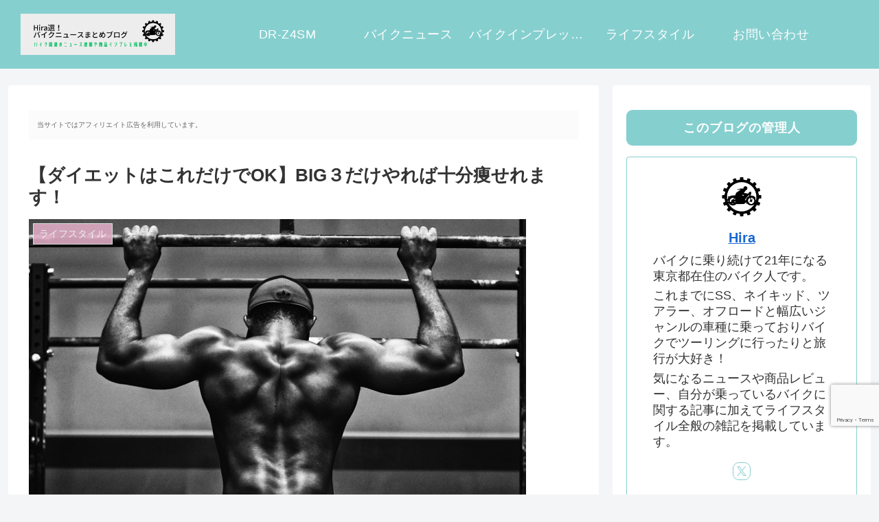

--- FILE ---
content_type: text/html; charset=utf-8
request_url: https://www.google.com/recaptcha/api2/anchor?ar=1&k=6LeuaosrAAAAAPRfh6SI8Bf-TnTILPd-RNVQNlkV&co=aHR0cHM6Ly9oaXItYmxvZy5jb206NDQz&hl=en&v=7gg7H51Q-naNfhmCP3_R47ho&size=invisible&anchor-ms=20000&execute-ms=30000&cb=vmh4rqrjec3o
body_size: 48263
content:
<!DOCTYPE HTML><html dir="ltr" lang="en"><head><meta http-equiv="Content-Type" content="text/html; charset=UTF-8">
<meta http-equiv="X-UA-Compatible" content="IE=edge">
<title>reCAPTCHA</title>
<style type="text/css">
/* cyrillic-ext */
@font-face {
  font-family: 'Roboto';
  font-style: normal;
  font-weight: 400;
  font-stretch: 100%;
  src: url(//fonts.gstatic.com/s/roboto/v48/KFO7CnqEu92Fr1ME7kSn66aGLdTylUAMa3GUBHMdazTgWw.woff2) format('woff2');
  unicode-range: U+0460-052F, U+1C80-1C8A, U+20B4, U+2DE0-2DFF, U+A640-A69F, U+FE2E-FE2F;
}
/* cyrillic */
@font-face {
  font-family: 'Roboto';
  font-style: normal;
  font-weight: 400;
  font-stretch: 100%;
  src: url(//fonts.gstatic.com/s/roboto/v48/KFO7CnqEu92Fr1ME7kSn66aGLdTylUAMa3iUBHMdazTgWw.woff2) format('woff2');
  unicode-range: U+0301, U+0400-045F, U+0490-0491, U+04B0-04B1, U+2116;
}
/* greek-ext */
@font-face {
  font-family: 'Roboto';
  font-style: normal;
  font-weight: 400;
  font-stretch: 100%;
  src: url(//fonts.gstatic.com/s/roboto/v48/KFO7CnqEu92Fr1ME7kSn66aGLdTylUAMa3CUBHMdazTgWw.woff2) format('woff2');
  unicode-range: U+1F00-1FFF;
}
/* greek */
@font-face {
  font-family: 'Roboto';
  font-style: normal;
  font-weight: 400;
  font-stretch: 100%;
  src: url(//fonts.gstatic.com/s/roboto/v48/KFO7CnqEu92Fr1ME7kSn66aGLdTylUAMa3-UBHMdazTgWw.woff2) format('woff2');
  unicode-range: U+0370-0377, U+037A-037F, U+0384-038A, U+038C, U+038E-03A1, U+03A3-03FF;
}
/* math */
@font-face {
  font-family: 'Roboto';
  font-style: normal;
  font-weight: 400;
  font-stretch: 100%;
  src: url(//fonts.gstatic.com/s/roboto/v48/KFO7CnqEu92Fr1ME7kSn66aGLdTylUAMawCUBHMdazTgWw.woff2) format('woff2');
  unicode-range: U+0302-0303, U+0305, U+0307-0308, U+0310, U+0312, U+0315, U+031A, U+0326-0327, U+032C, U+032F-0330, U+0332-0333, U+0338, U+033A, U+0346, U+034D, U+0391-03A1, U+03A3-03A9, U+03B1-03C9, U+03D1, U+03D5-03D6, U+03F0-03F1, U+03F4-03F5, U+2016-2017, U+2034-2038, U+203C, U+2040, U+2043, U+2047, U+2050, U+2057, U+205F, U+2070-2071, U+2074-208E, U+2090-209C, U+20D0-20DC, U+20E1, U+20E5-20EF, U+2100-2112, U+2114-2115, U+2117-2121, U+2123-214F, U+2190, U+2192, U+2194-21AE, U+21B0-21E5, U+21F1-21F2, U+21F4-2211, U+2213-2214, U+2216-22FF, U+2308-230B, U+2310, U+2319, U+231C-2321, U+2336-237A, U+237C, U+2395, U+239B-23B7, U+23D0, U+23DC-23E1, U+2474-2475, U+25AF, U+25B3, U+25B7, U+25BD, U+25C1, U+25CA, U+25CC, U+25FB, U+266D-266F, U+27C0-27FF, U+2900-2AFF, U+2B0E-2B11, U+2B30-2B4C, U+2BFE, U+3030, U+FF5B, U+FF5D, U+1D400-1D7FF, U+1EE00-1EEFF;
}
/* symbols */
@font-face {
  font-family: 'Roboto';
  font-style: normal;
  font-weight: 400;
  font-stretch: 100%;
  src: url(//fonts.gstatic.com/s/roboto/v48/KFO7CnqEu92Fr1ME7kSn66aGLdTylUAMaxKUBHMdazTgWw.woff2) format('woff2');
  unicode-range: U+0001-000C, U+000E-001F, U+007F-009F, U+20DD-20E0, U+20E2-20E4, U+2150-218F, U+2190, U+2192, U+2194-2199, U+21AF, U+21E6-21F0, U+21F3, U+2218-2219, U+2299, U+22C4-22C6, U+2300-243F, U+2440-244A, U+2460-24FF, U+25A0-27BF, U+2800-28FF, U+2921-2922, U+2981, U+29BF, U+29EB, U+2B00-2BFF, U+4DC0-4DFF, U+FFF9-FFFB, U+10140-1018E, U+10190-1019C, U+101A0, U+101D0-101FD, U+102E0-102FB, U+10E60-10E7E, U+1D2C0-1D2D3, U+1D2E0-1D37F, U+1F000-1F0FF, U+1F100-1F1AD, U+1F1E6-1F1FF, U+1F30D-1F30F, U+1F315, U+1F31C, U+1F31E, U+1F320-1F32C, U+1F336, U+1F378, U+1F37D, U+1F382, U+1F393-1F39F, U+1F3A7-1F3A8, U+1F3AC-1F3AF, U+1F3C2, U+1F3C4-1F3C6, U+1F3CA-1F3CE, U+1F3D4-1F3E0, U+1F3ED, U+1F3F1-1F3F3, U+1F3F5-1F3F7, U+1F408, U+1F415, U+1F41F, U+1F426, U+1F43F, U+1F441-1F442, U+1F444, U+1F446-1F449, U+1F44C-1F44E, U+1F453, U+1F46A, U+1F47D, U+1F4A3, U+1F4B0, U+1F4B3, U+1F4B9, U+1F4BB, U+1F4BF, U+1F4C8-1F4CB, U+1F4D6, U+1F4DA, U+1F4DF, U+1F4E3-1F4E6, U+1F4EA-1F4ED, U+1F4F7, U+1F4F9-1F4FB, U+1F4FD-1F4FE, U+1F503, U+1F507-1F50B, U+1F50D, U+1F512-1F513, U+1F53E-1F54A, U+1F54F-1F5FA, U+1F610, U+1F650-1F67F, U+1F687, U+1F68D, U+1F691, U+1F694, U+1F698, U+1F6AD, U+1F6B2, U+1F6B9-1F6BA, U+1F6BC, U+1F6C6-1F6CF, U+1F6D3-1F6D7, U+1F6E0-1F6EA, U+1F6F0-1F6F3, U+1F6F7-1F6FC, U+1F700-1F7FF, U+1F800-1F80B, U+1F810-1F847, U+1F850-1F859, U+1F860-1F887, U+1F890-1F8AD, U+1F8B0-1F8BB, U+1F8C0-1F8C1, U+1F900-1F90B, U+1F93B, U+1F946, U+1F984, U+1F996, U+1F9E9, U+1FA00-1FA6F, U+1FA70-1FA7C, U+1FA80-1FA89, U+1FA8F-1FAC6, U+1FACE-1FADC, U+1FADF-1FAE9, U+1FAF0-1FAF8, U+1FB00-1FBFF;
}
/* vietnamese */
@font-face {
  font-family: 'Roboto';
  font-style: normal;
  font-weight: 400;
  font-stretch: 100%;
  src: url(//fonts.gstatic.com/s/roboto/v48/KFO7CnqEu92Fr1ME7kSn66aGLdTylUAMa3OUBHMdazTgWw.woff2) format('woff2');
  unicode-range: U+0102-0103, U+0110-0111, U+0128-0129, U+0168-0169, U+01A0-01A1, U+01AF-01B0, U+0300-0301, U+0303-0304, U+0308-0309, U+0323, U+0329, U+1EA0-1EF9, U+20AB;
}
/* latin-ext */
@font-face {
  font-family: 'Roboto';
  font-style: normal;
  font-weight: 400;
  font-stretch: 100%;
  src: url(//fonts.gstatic.com/s/roboto/v48/KFO7CnqEu92Fr1ME7kSn66aGLdTylUAMa3KUBHMdazTgWw.woff2) format('woff2');
  unicode-range: U+0100-02BA, U+02BD-02C5, U+02C7-02CC, U+02CE-02D7, U+02DD-02FF, U+0304, U+0308, U+0329, U+1D00-1DBF, U+1E00-1E9F, U+1EF2-1EFF, U+2020, U+20A0-20AB, U+20AD-20C0, U+2113, U+2C60-2C7F, U+A720-A7FF;
}
/* latin */
@font-face {
  font-family: 'Roboto';
  font-style: normal;
  font-weight: 400;
  font-stretch: 100%;
  src: url(//fonts.gstatic.com/s/roboto/v48/KFO7CnqEu92Fr1ME7kSn66aGLdTylUAMa3yUBHMdazQ.woff2) format('woff2');
  unicode-range: U+0000-00FF, U+0131, U+0152-0153, U+02BB-02BC, U+02C6, U+02DA, U+02DC, U+0304, U+0308, U+0329, U+2000-206F, U+20AC, U+2122, U+2191, U+2193, U+2212, U+2215, U+FEFF, U+FFFD;
}
/* cyrillic-ext */
@font-face {
  font-family: 'Roboto';
  font-style: normal;
  font-weight: 500;
  font-stretch: 100%;
  src: url(//fonts.gstatic.com/s/roboto/v48/KFO7CnqEu92Fr1ME7kSn66aGLdTylUAMa3GUBHMdazTgWw.woff2) format('woff2');
  unicode-range: U+0460-052F, U+1C80-1C8A, U+20B4, U+2DE0-2DFF, U+A640-A69F, U+FE2E-FE2F;
}
/* cyrillic */
@font-face {
  font-family: 'Roboto';
  font-style: normal;
  font-weight: 500;
  font-stretch: 100%;
  src: url(//fonts.gstatic.com/s/roboto/v48/KFO7CnqEu92Fr1ME7kSn66aGLdTylUAMa3iUBHMdazTgWw.woff2) format('woff2');
  unicode-range: U+0301, U+0400-045F, U+0490-0491, U+04B0-04B1, U+2116;
}
/* greek-ext */
@font-face {
  font-family: 'Roboto';
  font-style: normal;
  font-weight: 500;
  font-stretch: 100%;
  src: url(//fonts.gstatic.com/s/roboto/v48/KFO7CnqEu92Fr1ME7kSn66aGLdTylUAMa3CUBHMdazTgWw.woff2) format('woff2');
  unicode-range: U+1F00-1FFF;
}
/* greek */
@font-face {
  font-family: 'Roboto';
  font-style: normal;
  font-weight: 500;
  font-stretch: 100%;
  src: url(//fonts.gstatic.com/s/roboto/v48/KFO7CnqEu92Fr1ME7kSn66aGLdTylUAMa3-UBHMdazTgWw.woff2) format('woff2');
  unicode-range: U+0370-0377, U+037A-037F, U+0384-038A, U+038C, U+038E-03A1, U+03A3-03FF;
}
/* math */
@font-face {
  font-family: 'Roboto';
  font-style: normal;
  font-weight: 500;
  font-stretch: 100%;
  src: url(//fonts.gstatic.com/s/roboto/v48/KFO7CnqEu92Fr1ME7kSn66aGLdTylUAMawCUBHMdazTgWw.woff2) format('woff2');
  unicode-range: U+0302-0303, U+0305, U+0307-0308, U+0310, U+0312, U+0315, U+031A, U+0326-0327, U+032C, U+032F-0330, U+0332-0333, U+0338, U+033A, U+0346, U+034D, U+0391-03A1, U+03A3-03A9, U+03B1-03C9, U+03D1, U+03D5-03D6, U+03F0-03F1, U+03F4-03F5, U+2016-2017, U+2034-2038, U+203C, U+2040, U+2043, U+2047, U+2050, U+2057, U+205F, U+2070-2071, U+2074-208E, U+2090-209C, U+20D0-20DC, U+20E1, U+20E5-20EF, U+2100-2112, U+2114-2115, U+2117-2121, U+2123-214F, U+2190, U+2192, U+2194-21AE, U+21B0-21E5, U+21F1-21F2, U+21F4-2211, U+2213-2214, U+2216-22FF, U+2308-230B, U+2310, U+2319, U+231C-2321, U+2336-237A, U+237C, U+2395, U+239B-23B7, U+23D0, U+23DC-23E1, U+2474-2475, U+25AF, U+25B3, U+25B7, U+25BD, U+25C1, U+25CA, U+25CC, U+25FB, U+266D-266F, U+27C0-27FF, U+2900-2AFF, U+2B0E-2B11, U+2B30-2B4C, U+2BFE, U+3030, U+FF5B, U+FF5D, U+1D400-1D7FF, U+1EE00-1EEFF;
}
/* symbols */
@font-face {
  font-family: 'Roboto';
  font-style: normal;
  font-weight: 500;
  font-stretch: 100%;
  src: url(//fonts.gstatic.com/s/roboto/v48/KFO7CnqEu92Fr1ME7kSn66aGLdTylUAMaxKUBHMdazTgWw.woff2) format('woff2');
  unicode-range: U+0001-000C, U+000E-001F, U+007F-009F, U+20DD-20E0, U+20E2-20E4, U+2150-218F, U+2190, U+2192, U+2194-2199, U+21AF, U+21E6-21F0, U+21F3, U+2218-2219, U+2299, U+22C4-22C6, U+2300-243F, U+2440-244A, U+2460-24FF, U+25A0-27BF, U+2800-28FF, U+2921-2922, U+2981, U+29BF, U+29EB, U+2B00-2BFF, U+4DC0-4DFF, U+FFF9-FFFB, U+10140-1018E, U+10190-1019C, U+101A0, U+101D0-101FD, U+102E0-102FB, U+10E60-10E7E, U+1D2C0-1D2D3, U+1D2E0-1D37F, U+1F000-1F0FF, U+1F100-1F1AD, U+1F1E6-1F1FF, U+1F30D-1F30F, U+1F315, U+1F31C, U+1F31E, U+1F320-1F32C, U+1F336, U+1F378, U+1F37D, U+1F382, U+1F393-1F39F, U+1F3A7-1F3A8, U+1F3AC-1F3AF, U+1F3C2, U+1F3C4-1F3C6, U+1F3CA-1F3CE, U+1F3D4-1F3E0, U+1F3ED, U+1F3F1-1F3F3, U+1F3F5-1F3F7, U+1F408, U+1F415, U+1F41F, U+1F426, U+1F43F, U+1F441-1F442, U+1F444, U+1F446-1F449, U+1F44C-1F44E, U+1F453, U+1F46A, U+1F47D, U+1F4A3, U+1F4B0, U+1F4B3, U+1F4B9, U+1F4BB, U+1F4BF, U+1F4C8-1F4CB, U+1F4D6, U+1F4DA, U+1F4DF, U+1F4E3-1F4E6, U+1F4EA-1F4ED, U+1F4F7, U+1F4F9-1F4FB, U+1F4FD-1F4FE, U+1F503, U+1F507-1F50B, U+1F50D, U+1F512-1F513, U+1F53E-1F54A, U+1F54F-1F5FA, U+1F610, U+1F650-1F67F, U+1F687, U+1F68D, U+1F691, U+1F694, U+1F698, U+1F6AD, U+1F6B2, U+1F6B9-1F6BA, U+1F6BC, U+1F6C6-1F6CF, U+1F6D3-1F6D7, U+1F6E0-1F6EA, U+1F6F0-1F6F3, U+1F6F7-1F6FC, U+1F700-1F7FF, U+1F800-1F80B, U+1F810-1F847, U+1F850-1F859, U+1F860-1F887, U+1F890-1F8AD, U+1F8B0-1F8BB, U+1F8C0-1F8C1, U+1F900-1F90B, U+1F93B, U+1F946, U+1F984, U+1F996, U+1F9E9, U+1FA00-1FA6F, U+1FA70-1FA7C, U+1FA80-1FA89, U+1FA8F-1FAC6, U+1FACE-1FADC, U+1FADF-1FAE9, U+1FAF0-1FAF8, U+1FB00-1FBFF;
}
/* vietnamese */
@font-face {
  font-family: 'Roboto';
  font-style: normal;
  font-weight: 500;
  font-stretch: 100%;
  src: url(//fonts.gstatic.com/s/roboto/v48/KFO7CnqEu92Fr1ME7kSn66aGLdTylUAMa3OUBHMdazTgWw.woff2) format('woff2');
  unicode-range: U+0102-0103, U+0110-0111, U+0128-0129, U+0168-0169, U+01A0-01A1, U+01AF-01B0, U+0300-0301, U+0303-0304, U+0308-0309, U+0323, U+0329, U+1EA0-1EF9, U+20AB;
}
/* latin-ext */
@font-face {
  font-family: 'Roboto';
  font-style: normal;
  font-weight: 500;
  font-stretch: 100%;
  src: url(//fonts.gstatic.com/s/roboto/v48/KFO7CnqEu92Fr1ME7kSn66aGLdTylUAMa3KUBHMdazTgWw.woff2) format('woff2');
  unicode-range: U+0100-02BA, U+02BD-02C5, U+02C7-02CC, U+02CE-02D7, U+02DD-02FF, U+0304, U+0308, U+0329, U+1D00-1DBF, U+1E00-1E9F, U+1EF2-1EFF, U+2020, U+20A0-20AB, U+20AD-20C0, U+2113, U+2C60-2C7F, U+A720-A7FF;
}
/* latin */
@font-face {
  font-family: 'Roboto';
  font-style: normal;
  font-weight: 500;
  font-stretch: 100%;
  src: url(//fonts.gstatic.com/s/roboto/v48/KFO7CnqEu92Fr1ME7kSn66aGLdTylUAMa3yUBHMdazQ.woff2) format('woff2');
  unicode-range: U+0000-00FF, U+0131, U+0152-0153, U+02BB-02BC, U+02C6, U+02DA, U+02DC, U+0304, U+0308, U+0329, U+2000-206F, U+20AC, U+2122, U+2191, U+2193, U+2212, U+2215, U+FEFF, U+FFFD;
}
/* cyrillic-ext */
@font-face {
  font-family: 'Roboto';
  font-style: normal;
  font-weight: 900;
  font-stretch: 100%;
  src: url(//fonts.gstatic.com/s/roboto/v48/KFO7CnqEu92Fr1ME7kSn66aGLdTylUAMa3GUBHMdazTgWw.woff2) format('woff2');
  unicode-range: U+0460-052F, U+1C80-1C8A, U+20B4, U+2DE0-2DFF, U+A640-A69F, U+FE2E-FE2F;
}
/* cyrillic */
@font-face {
  font-family: 'Roboto';
  font-style: normal;
  font-weight: 900;
  font-stretch: 100%;
  src: url(//fonts.gstatic.com/s/roboto/v48/KFO7CnqEu92Fr1ME7kSn66aGLdTylUAMa3iUBHMdazTgWw.woff2) format('woff2');
  unicode-range: U+0301, U+0400-045F, U+0490-0491, U+04B0-04B1, U+2116;
}
/* greek-ext */
@font-face {
  font-family: 'Roboto';
  font-style: normal;
  font-weight: 900;
  font-stretch: 100%;
  src: url(//fonts.gstatic.com/s/roboto/v48/KFO7CnqEu92Fr1ME7kSn66aGLdTylUAMa3CUBHMdazTgWw.woff2) format('woff2');
  unicode-range: U+1F00-1FFF;
}
/* greek */
@font-face {
  font-family: 'Roboto';
  font-style: normal;
  font-weight: 900;
  font-stretch: 100%;
  src: url(//fonts.gstatic.com/s/roboto/v48/KFO7CnqEu92Fr1ME7kSn66aGLdTylUAMa3-UBHMdazTgWw.woff2) format('woff2');
  unicode-range: U+0370-0377, U+037A-037F, U+0384-038A, U+038C, U+038E-03A1, U+03A3-03FF;
}
/* math */
@font-face {
  font-family: 'Roboto';
  font-style: normal;
  font-weight: 900;
  font-stretch: 100%;
  src: url(//fonts.gstatic.com/s/roboto/v48/KFO7CnqEu92Fr1ME7kSn66aGLdTylUAMawCUBHMdazTgWw.woff2) format('woff2');
  unicode-range: U+0302-0303, U+0305, U+0307-0308, U+0310, U+0312, U+0315, U+031A, U+0326-0327, U+032C, U+032F-0330, U+0332-0333, U+0338, U+033A, U+0346, U+034D, U+0391-03A1, U+03A3-03A9, U+03B1-03C9, U+03D1, U+03D5-03D6, U+03F0-03F1, U+03F4-03F5, U+2016-2017, U+2034-2038, U+203C, U+2040, U+2043, U+2047, U+2050, U+2057, U+205F, U+2070-2071, U+2074-208E, U+2090-209C, U+20D0-20DC, U+20E1, U+20E5-20EF, U+2100-2112, U+2114-2115, U+2117-2121, U+2123-214F, U+2190, U+2192, U+2194-21AE, U+21B0-21E5, U+21F1-21F2, U+21F4-2211, U+2213-2214, U+2216-22FF, U+2308-230B, U+2310, U+2319, U+231C-2321, U+2336-237A, U+237C, U+2395, U+239B-23B7, U+23D0, U+23DC-23E1, U+2474-2475, U+25AF, U+25B3, U+25B7, U+25BD, U+25C1, U+25CA, U+25CC, U+25FB, U+266D-266F, U+27C0-27FF, U+2900-2AFF, U+2B0E-2B11, U+2B30-2B4C, U+2BFE, U+3030, U+FF5B, U+FF5D, U+1D400-1D7FF, U+1EE00-1EEFF;
}
/* symbols */
@font-face {
  font-family: 'Roboto';
  font-style: normal;
  font-weight: 900;
  font-stretch: 100%;
  src: url(//fonts.gstatic.com/s/roboto/v48/KFO7CnqEu92Fr1ME7kSn66aGLdTylUAMaxKUBHMdazTgWw.woff2) format('woff2');
  unicode-range: U+0001-000C, U+000E-001F, U+007F-009F, U+20DD-20E0, U+20E2-20E4, U+2150-218F, U+2190, U+2192, U+2194-2199, U+21AF, U+21E6-21F0, U+21F3, U+2218-2219, U+2299, U+22C4-22C6, U+2300-243F, U+2440-244A, U+2460-24FF, U+25A0-27BF, U+2800-28FF, U+2921-2922, U+2981, U+29BF, U+29EB, U+2B00-2BFF, U+4DC0-4DFF, U+FFF9-FFFB, U+10140-1018E, U+10190-1019C, U+101A0, U+101D0-101FD, U+102E0-102FB, U+10E60-10E7E, U+1D2C0-1D2D3, U+1D2E0-1D37F, U+1F000-1F0FF, U+1F100-1F1AD, U+1F1E6-1F1FF, U+1F30D-1F30F, U+1F315, U+1F31C, U+1F31E, U+1F320-1F32C, U+1F336, U+1F378, U+1F37D, U+1F382, U+1F393-1F39F, U+1F3A7-1F3A8, U+1F3AC-1F3AF, U+1F3C2, U+1F3C4-1F3C6, U+1F3CA-1F3CE, U+1F3D4-1F3E0, U+1F3ED, U+1F3F1-1F3F3, U+1F3F5-1F3F7, U+1F408, U+1F415, U+1F41F, U+1F426, U+1F43F, U+1F441-1F442, U+1F444, U+1F446-1F449, U+1F44C-1F44E, U+1F453, U+1F46A, U+1F47D, U+1F4A3, U+1F4B0, U+1F4B3, U+1F4B9, U+1F4BB, U+1F4BF, U+1F4C8-1F4CB, U+1F4D6, U+1F4DA, U+1F4DF, U+1F4E3-1F4E6, U+1F4EA-1F4ED, U+1F4F7, U+1F4F9-1F4FB, U+1F4FD-1F4FE, U+1F503, U+1F507-1F50B, U+1F50D, U+1F512-1F513, U+1F53E-1F54A, U+1F54F-1F5FA, U+1F610, U+1F650-1F67F, U+1F687, U+1F68D, U+1F691, U+1F694, U+1F698, U+1F6AD, U+1F6B2, U+1F6B9-1F6BA, U+1F6BC, U+1F6C6-1F6CF, U+1F6D3-1F6D7, U+1F6E0-1F6EA, U+1F6F0-1F6F3, U+1F6F7-1F6FC, U+1F700-1F7FF, U+1F800-1F80B, U+1F810-1F847, U+1F850-1F859, U+1F860-1F887, U+1F890-1F8AD, U+1F8B0-1F8BB, U+1F8C0-1F8C1, U+1F900-1F90B, U+1F93B, U+1F946, U+1F984, U+1F996, U+1F9E9, U+1FA00-1FA6F, U+1FA70-1FA7C, U+1FA80-1FA89, U+1FA8F-1FAC6, U+1FACE-1FADC, U+1FADF-1FAE9, U+1FAF0-1FAF8, U+1FB00-1FBFF;
}
/* vietnamese */
@font-face {
  font-family: 'Roboto';
  font-style: normal;
  font-weight: 900;
  font-stretch: 100%;
  src: url(//fonts.gstatic.com/s/roboto/v48/KFO7CnqEu92Fr1ME7kSn66aGLdTylUAMa3OUBHMdazTgWw.woff2) format('woff2');
  unicode-range: U+0102-0103, U+0110-0111, U+0128-0129, U+0168-0169, U+01A0-01A1, U+01AF-01B0, U+0300-0301, U+0303-0304, U+0308-0309, U+0323, U+0329, U+1EA0-1EF9, U+20AB;
}
/* latin-ext */
@font-face {
  font-family: 'Roboto';
  font-style: normal;
  font-weight: 900;
  font-stretch: 100%;
  src: url(//fonts.gstatic.com/s/roboto/v48/KFO7CnqEu92Fr1ME7kSn66aGLdTylUAMa3KUBHMdazTgWw.woff2) format('woff2');
  unicode-range: U+0100-02BA, U+02BD-02C5, U+02C7-02CC, U+02CE-02D7, U+02DD-02FF, U+0304, U+0308, U+0329, U+1D00-1DBF, U+1E00-1E9F, U+1EF2-1EFF, U+2020, U+20A0-20AB, U+20AD-20C0, U+2113, U+2C60-2C7F, U+A720-A7FF;
}
/* latin */
@font-face {
  font-family: 'Roboto';
  font-style: normal;
  font-weight: 900;
  font-stretch: 100%;
  src: url(//fonts.gstatic.com/s/roboto/v48/KFO7CnqEu92Fr1ME7kSn66aGLdTylUAMa3yUBHMdazQ.woff2) format('woff2');
  unicode-range: U+0000-00FF, U+0131, U+0152-0153, U+02BB-02BC, U+02C6, U+02DA, U+02DC, U+0304, U+0308, U+0329, U+2000-206F, U+20AC, U+2122, U+2191, U+2193, U+2212, U+2215, U+FEFF, U+FFFD;
}

</style>
<link rel="stylesheet" type="text/css" href="https://www.gstatic.com/recaptcha/releases/7gg7H51Q-naNfhmCP3_R47ho/styles__ltr.css">
<script nonce="gPyiuZq_hCpOi8T5pE8ZcQ" type="text/javascript">window['__recaptcha_api'] = 'https://www.google.com/recaptcha/api2/';</script>
<script type="text/javascript" src="https://www.gstatic.com/recaptcha/releases/7gg7H51Q-naNfhmCP3_R47ho/recaptcha__en.js" nonce="gPyiuZq_hCpOi8T5pE8ZcQ">
      
    </script></head>
<body><div id="rc-anchor-alert" class="rc-anchor-alert"></div>
<input type="hidden" id="recaptcha-token" value="[base64]">
<script type="text/javascript" nonce="gPyiuZq_hCpOi8T5pE8ZcQ">
      recaptcha.anchor.Main.init("[\x22ainput\x22,[\x22bgdata\x22,\x22\x22,\[base64]/[base64]/[base64]/KE4oMTI0LHYsdi5HKSxMWihsLHYpKTpOKDEyNCx2LGwpLFYpLHYpLFQpKSxGKDE3MSx2KX0scjc9ZnVuY3Rpb24obCl7cmV0dXJuIGx9LEM9ZnVuY3Rpb24obCxWLHYpe04odixsLFYpLFZbYWtdPTI3OTZ9LG49ZnVuY3Rpb24obCxWKXtWLlg9KChWLlg/[base64]/[base64]/[base64]/[base64]/[base64]/[base64]/[base64]/[base64]/[base64]/[base64]/[base64]\\u003d\x22,\[base64]\\u003d\x22,\[base64]/CpMKVw74bwo3Dn8Ouw4TCrgtVJsKOwqbDv8Khw4IkQ8O3w4PClcO4wqQ9AMOAHDzCp2gswrzCt8OiCFvDqxlyw7x/cSRceW3CmsOETB43w5dmwr0McDB2XlU6w43DrsKcwrFTwqI5IksrYcKsAixsPcKhwrfCkcKpeMOcYcO6w7PCgMK1KMOhHMK+w4Mxwo4gwo7Co8Kpw7oxwqB0w4DDlcKtPcKfScKsSSjDhMKxw64xBGjChsOQEEjDiybDpWHCt2wBUwvCtwTDiFNNKnlnV8OMTsO/w5J4HVHCuwthGcKifjJKwrsXw6XDtMK4IsKYwojCssKPw4NGw7hKHsK2N2/DjsOCUcO3w7nDqwnChcOxwr0iCsOKBCrCgsOKGnhwIsOGw7rCiQ7Dk8OEFH0ywofDqkvCpcOIwqzDgsO1YQbDq8KXwqDCrEjCukIMw5TDscK3wqoaw6kKwrzCgsKzwqbDvWbDisKNwonDqUhlwrhbw681w4nDkMKrXsKRw5o6PMOcb8KeTB/Cu8K4wrQDw7PCsSPCiA4WRhzCnxsVwpLDtyklZw3CnzDCt8O1VsKPwp8tYgLDl8KXJHYpw5/Cm8Oqw5TCi8K6YMOgwq94KEvCusO5cHMHw47Cmk7CusKXw6zDrVnDs3HCk8KJSlNiDcK9w7ION3DDvcKqwpMbBHDCkMKidsKACgAsHsK8ciI3N8KzdcKIAVACY8Kjw4jDrMKRNsKmdQA/[base64]/Cs8OBFHwNw480Ux1eQsKuworCuFRzC8OCw6jCvMKTwo/DpgXCh8OPw4HDhMO0bcOywpXDlcOXKsKOwr3Dv8Ojw5AWfcOxwrwYw77CkDx+wrAcw4suwqQhSDfCsyNbw7kAcMOPTcORY8KFw450DcKMVcKuwp3CpsOvfsKuw5TCnxExXQnCi3nDrjDCtsK3wqdJwrcMwpcJAsK3wo1nw7BhFWDCr8O4wpHCi8OuwqnDpcOAw6/[base64]/DognDtz17w6DDv8KLLcO/w7ZPw5LCssKAIVgFNcOpw4zCl8KJYcOlWSTChmYQPsKew7nCuxR6w5o0wpE7X2jDo8O/[base64]/EsKaN8Knw57DhMOiw5TDhRPDqTYHKTTCimVUNXvCpcOUwoQzw5HDt8KzwpLDnSo1wqlUFE/DvHUNw4TDpxjDqUxhwqfDlkPChSXCosKkwr8nKcKAaMKAw4TDpMOPVlgGw73DvcOcLhYaUMOxdjXDgGcJw5fDiWdDJcOtwoVUGDDDkidMw7nCjMKWwrIdwqMXwrfDvcO/w71CFVjDqyxgwp1Lw5LCiMOUasK7w4jDs8KyLzxPw4UANMKFHBnDvUUqalvDpcO4Z2nDusOiw6TDhhUDwo/Ci8Oxw6Uew4fCtMKKw5/DssOcacKycGhucsOAwpxWbVLCtsOLwofCkWzDgsOsw6LCgcKlamJ/[base64]/esOpHyfCtcOwwr7DkXlbL8OuOMKaw6zDph/DhMO5wr7CrsKXasKww6LCgMOAw5fDsRgSFsKDYcOGKyIobsOJbh3DvwXDpcKKWMKXbMKOwpzCpcKJGQDCqcKUwovCkxJkw73Cn18ZdsOyeXhfwq/DuCPDr8KMw5DCgMOcw4QNBMO8wqfCgsKGG8OCwqEQwrjDqsK/wqjCpsKDHDE6wrhDUnrDjE/CmE7CoAbDq17Dv8OWaB4rw5PCiErDtHcHUFzCv8OIG8OHwqHCmMKEEsO8w5vDnsObw71mWUszaks1dQY8w7PDgMOawq/DkEotHiAXwojDnAZVSMO8fV56AsOYBE89fCvChcO7wqQfG07DhFDDmkXCgMOYeMOXw4MWIsOnw7fDuWHCuATCtT/[base64]/DoiXCq8OkQHHCh8K9TUbCo8KcXkZawr7DocOFw7fCvMOjJAlYF8K5wp54DHtEwrwLOsKdU8KEw4IuJ8KlNgd6asO1G8OJw4PDpcO1wp41YMKPezXCnsOWeAHCtMOgw7jCpF3CicKjHFZGScKzw5rDpixPwpvCrcOcCMORw6xGGsKFU3DChcKCw6DCuGPCugc/wrklcFR2wqLCtAh4w6VOw6HCgsKPwrbDrsOEPWMUwqRfwrZ/GcKBbBLCnAHCkVwfw5zCssKdWcKRY2towqpFwrnCghIWZj8/[base64]/worCjcOlw4XDscKcRFPCuDp/b8KXE2t6TMO8Z8Kow7nDgsK2MjTCvmrDuyDCpBBVwqESw4sBCcKVwqnDi0ILJUBKw7swGAscwpPCjB5wwq0sw7VHw6VyR8OfPWopwozCtGXCn8OFw6/DtMOUwo5OKQvCqUIdw5bCu8O2wok0woUGwqrDt2vDnVDCrsO7QsO+wr0SYUZPecO4Y8KBYCY3eFZwQsOmG8OKecOVwop4Cx5xwp/CocO+UMOSPcOUwrbCqMKxw6bCl0fDjVgvcsOdRsKHY8OPIsO1WsKcw6EJw6Fkw47DksO6OBNMcMK+wo7CvnfDhWpbIMKtMhgZFGvDr2EFP27DiHHDqsOeworCq0RFw5bClWlSH0hwZcKvw58Iw61yw5twHW/CoGAhwr16R3LDuyXClxLDgMOrw4LDh3F2EcOBw5PDgsOPPgMZS2EywpISecOuw53CpF17wpN9aj8vw5FQw6vCqDkDQjZgw5ZYQsOtCsKZwo/DrsKXw6Ukwr3CuADDn8OUw4kaZcKfwrhyw6oBHw9Pw6MDMsKrJi3CqsOlAMO+IcKwK8OfEMOIZCjCgMOZEsOFw5k7Cx8uwrfCh2DDoC/[base64]/[base64]/DskhmLMKTw6sLQsKycnrCsDEwNxHDpsOTw7fDqMOIw67DkjHDlsK+QmnCmsOSw57Dh8KLw5pLLVEGwqplecKew5dJw643NcK6NzPDvcKdw7rDg8OvwqXDtwtgw6p/McO6w5/DigfDjsO9P8Oaw4BJw4MOw493wp1DWXLDmFVBw6kbdcOYw6IkI8O0TMOqMT1vwoLDtCrCv3DCnW7Du0nCpUHDnlYBaAbCvQjDi09oUMKowpcjwpJrwqQJwpZSw71BaMK8BCXDlUJdL8KCw70EViZpw71REcKCw7RrwpHCrcK/wpMbFsOXwq9dJsK9wrLCs8KZwqzDs2ltwobClGsnJ8KDd8KfbcK3wpZEw60fwp4iTVTCocOwJ3LCisKkAEJdw67DoBkoXArCqsO8w6pawrQDVSRLdcOGwpDDu2TDpMOeaMOQUMK2HMORWlzCmsO/w6vDjyQLw7zDgcKkw4fDgmlDw63CuMOlwoUTw7xhw4XDlX82HXzCrMONQ8O0w6xkw5/Dn1DCjVAcw75Bw4HCqTbDnSpLLcOtF3HDrcK6EAzCvyQfPcKJwrHDh8KhUcKGN21Gw4JtJMKow6LDgMKpw57CqcKsWjYRwp/CrgV2A8K8w6TCuD1sHSPDqsOMwphPw73CmEJyKsOqw6HCmRbCt0UVwrHCgMO5w7DCjsODw51MRcOqQEAcecOFa3JYLyt8w4nDrSJgwq8Xwotiw6bDvi1vwrXCoRw2wrc1wq9wXwTDp8K0wrcqw5lwPltuw6N/w6nCoMKmOjxkI0DDqwPCpcKhwqTDuQwsw5g+w7LCsTHDuMK8wo/[base64]/Cm1jCusKLUsKOb8O7w7Aiw7hXwpPCl8OlR2V1UR/[base64]/Cl8OrDgzClcODw6zDsR7DvcO4w5Mew4oRIi7Cv8K1L8OeZDTCs8KKFmLCi8Kiwqx3VEQtw6o/NRN5asO8wrpAworCr8Oiw5h6FxPCuHkMwqBTw41Mw6Uxw65Tw6PCp8O3wpoidcKQUQrDnsKywrxEw57DmH7DqMOlw7wCE3hRw4HDtcK9w4UPKDpNwqfCsUDCrsODRcKEw6PDsl5VwpFmw6EcwrrCqsKzw7tcTGnDhC/DnV/Cm8KMT8KHwoUWw7vDusOUPVrCpGnCgHfCrX7DocOvYsOwLcK0ZlHDuMK7w4DCh8OLW8Kcw7vDoMK5cMKSBMKeKMOMw59bbcOAG8OGwrTCkMKHwpoBwqpCwrhUw50dwqzDjcKlw5TCrcK6TD9qGBBTVmBfwqkhw6XDkMODw7TCoEHCgcO/Thg+wpxlC0spw6t6UlTDlizCrz0Yw4J6wqQCwoJcw701wpjDoDJ+TsOTw6/DiC9nwpvCnlPDksODUcKXwojDqcK5wo/CjcKYw6fDmkvCknhfwq3CkkUoO8Ofw60ewrjCog7DosKKWMK/wqjDhsKnPcKLwpByORPDmsKYMzdCI3l4FFZab0XDtMOjcWobw4FuwqhPFAp/wobDksOlTmxYM8KXQ2p8fiMtU8OkdMO4DMKUCMKZwqIcw4Ztw6kMw6EXw69JfjApAkFUwpM4WiTDlsK/w6o7woXCiyHDqTbCgsOdw7PChWvDj8OePsOBw6khwqXDhVgUKFYnGcKJJyIIEcOYI8KKZwLCnS7Dp8K3AjxnwqQ2w4t7wpbDhMOOVFQzZ8K9w7DClx7CpD7Ci8Kjw4fChg5/[base64]/w79qwpjCpsK8d8KbFRHDhC3Dpi7DiGYpOcKIYATCtMKEwqNIwp40QMKewobCpRLDqMOpHBjCt3g5FsOlLcKeJVHCsB/Ctl7DjVd2X8Kmwr/DsQxzEn9gRx9ieXhmw5NONA3Dk1rDtsKmw6rDhWkeb1fDjhkmKFjClMO9w5t9SsKUZ1I/wpRyXW1Vw67DksOhw4LCqxAEwp9/Wz0ewowmw4/CmQxfwoRIZcKlwqjCksO3w4snw5lINMOFwobDtMO6C8KiwrDDn2PCmRXCr8OAw4zDnzkubBVGwrrCjT7Dq8ObUDnCqiNdw5vCoQfCu3Amw6F/wqXDt8KlwrZtwpLCrinDoMOZwrk5Gyc3wrlqCsKIw6vCi0vDqFfCizzCrMO/wr1ZwrTDncK0w67CgmJeRsO3w57DisK3wo9HDALDkcKywpoPZ8O/wrrCjsOBwrrDiMKGwq/CnhTDncKmw5F/w6ZrwoEqAcOECcOVwpRBN8KqwpLCjcOjw6IKTB5rVivDnXDCkRfDokrCoFUta8KkT8OMIcK8WjYRw78NIzHCrSvCh8OPEMKLw6nDqkxcwqNVfcOCRMKBw5xSD8KYX8KPRikDw7kFWjpqQsOdw5jDgA/DsBxXw7XDhsKbZsOew5HDoy7CvMOvVcO4E2NnEsKSDyR5wosOwpV5w6NZw6xnw71Ja8O7wrw5w5vDnsOUwp4twq3Dok43TsKzbcOtKsKIw6DDqURxbcK+CsOfa3jCtwbDvFnDiQJed1fDqioxwo/CikTCpk9CAsKvw6DCrMOew6HCjUFACsO6TwUlw70Zw6zDv1XDqcKow59pwoLDkcKvRcOXL8KOcMK2ScOowoEqeMOcFGlhIMKZw67CqMOmwrrCuMKHw5LChcObEUBmJBPCkMOwCE5KdQEZZjRdw4/Co8KKHlXCicOqG1LCt29hwrgHw7/Ci8K+w6JZHsK9wrYPRETCssOrw49TARvDmT5Zwq7CkMOVw4PDoC3Dm1XDjsKewrE4w4A5RDpjw6jDuifCicKwwrpuw5TCv8O6ZMORwq4IwohRwr/DrVvDrcOFclDDj8OXw6rDvcOQQ8Osw4l4wrQaVUVgbglDQHjDg3wgwq9kw5fCk8Kuw5nCsMK/DcOTwrATSMKBUsKjw4nCkWoTCifConrDlnTDk8K9w47DtsOlwpIiw4MMYRLDrQ/CpAnCpjjDmcO6w7FYOsKNwotGR8KBJcOtHMO8w7LCvcKiw7FOwqxJw4DDpDYuw5EjwrXDpRZUUsOFX8OZw7rDs8OEaR0mwprDmRlDXAhPICTDgMK0VsK9RyAvQsOuXMKEwovCkcObw4/Dr8KUZ2/CpcOVccOyw6vDksOGJmXDtXlxw6bDqsKVGiHCj8OPwqzDol/CocOheMOaW8OXb8K6w4vDnMOsLMO2w5Egw59GIsOLw6tDwrUlZlhzwot0w4rDicOPwo57woTCjsKRwqRew4bDinXDlMOKwoHDk2A/[base64]/woxtW8Klwq95OzRUw5jDncOkw58wV3zDmsOVBsO9wrbCmMKOw4rDvz/CtMOmJSTDqQ7CnVHDnhtaD8K1wofChWzCo3U3XxDDrDwSw4nCpcOxIEAfw6t6wpAqwpbCscONw6spwpIww73DssKCfsOBAMOlYsK5w77Ch8O0wrMSQsKtf0p/[base64]/wr8VaHIZYsK2wosGJSTCgMOgwowWw7TDucKdKk8mwrZ4w5nDqsKTd1NsdsKTJkRlwrxOw6rDrUp5AcKEw71LMGxeAHFpFH44w6YXWMOZEcOUTSTCmMOLKGHDhV3CpcKATsO4ElcOS8OZw7Z5QMOKTg3DhcOrIsKkwoBWwq0xWX/DtMKAEcK6SwLDpMK6wooMwpAow6fCpsOJw4tUd1seG8Khw7oHFcO1wow/wqFtwogJAcKaRF3CqsOwIcKAWsOYZy/Do8OSw4fCo8OsSgtLw77CqnxwKBDDmFzDsg9cw4rCuRbDkAMASiLCiUdvw4PDgcOiw6fCtTQkw57CqMKRw7TCpX4XEcO8w7hSwrFPbMKcPSPDtMO+L8KYVWzCksKJw4U4wqE4fsK0wo/CpEEfw4vDsMKWJgrCt0cYw6tzwrbDtcOXw6drwrfCnFIZw7Y9w4cUM0TCiMO7A8OdAMOsOcKnWcK3PE1ZcBxyVXfDoMOAw5zCtmF2wqdgw4/DmsOUcMKjwqPCrCg5wpF6VFvDrXLDnAobw4I/CxzDqypQwpESw6IWIcKvfHJ0w6M0a8OqMBk+w653wrbCtWYwwqNZw7huwp3DmzxTFE5LO8KuQcKzPcKxOUUDRMOgwrPCt8O6w4APG8KgHsKAw5/[base64]/[base64]/JxnDnxptbMOXw5/DjkZ8w7t0OnHDnMKjaFJWRlI9w7nDosOHYEbDhQ9zwqAgw73CoMOATcKXNcKFw6BPw45zN8K3wqzCtcKPYTfCpgnDhiQuwpnCuz9lF8K8ey1VIVV/woTCpsKtAmtOfzDCpMKwwr52w5TCmcOBYMOWXMKsw7rCpyh8HwTDhh0SwqIRw5zDtcOpWAR8wrLChxVKw6jCs8OAKMOqccKcYwRuw4DDghnClx3CnmdrHcKaw41MXwE1woVYaBjDvT02dcOSwonDtTJBw7XCsgHCmcO/worDjhvDrcKJBcOWw6zCh33Dn8O2wpnCk13Cnz5ewo83wqAUPF7CkMOxw7jDscKwe8O0JQXDgsO7XDw6w7oBHjXDlQrCvlYUGsO/[base64]/YkbDpcOOwpQ7NmV7w6JLw6nDrcOWbsORw7DDhMO0w4YEw78Ywoggw6DCmsKaS8O7RGLCucKUVHIPO13CvgZNMD/CkMKQFcOSwoA+woxuw5p5wpDCrcKXwrBMw4nCisKcw4J4w4PDuMOlwq8AEMKSI8OvR8KUJGRxVj/[base64]/CkMK3woDDs0gqeMO8woQQVHp0w45Lw70LPMKhYsOVw5HDihpqRsOFLz3DlTBRw75uRnfCvcKnwpMmwqfCpsK5IV5Nwopfdxdbw65SBsOswrJFU8OewqDChUNEwpvDj8K/w5kjeU1NZcOHExc1wp0qGsOaw5DCocKqw4AWwrbDpWdzw5F+woJQYDYaY8OCLmLDsh/CocOJw4NTw4VGw7tkUXxQI8K9BCPCpsK8S8OwK2FDRRPDsn1HwqDDqVN1PsKnw6Y/woZxw4sQwp1kYBt6JcO/F8Osw6hCw7l1w6jCsMOgMsKTwrMddygsFcKxwokiVRc4SkMhwo7DjMKONMKMJ8KaTS7Cmn/[base64]/CuMKsewkdDcORVcOIw41Aw7nCpE/CisO7w63ClcOhw5UoXzpFfcOnYCTCncOJBAoBw4MwwoHDqMOTw7/CnsOVwr3CpjE/w4HDoMK9w5Zyw67DglZmwoLCu8KJwpEMw4gbJcKtQMKVw4XDtR18GAokwrXDnMKcw4TDr0/DnArDoQTCrSbCtQrDtwodw7w3BSbCjcKNwp/Ck8Kww4E/Og3CtMOHw5fCv1gMecKmwofClwZywoUoGX4kwqweBlHCmXtswqlRNUojw57Ck0o+w6t1PcKNKEfDhXrCt8Orw5PDrsOQXcKfwp0QwoXCncKkw6pjb8OIw6PCncKpKMOtJiPDssKVCQXCgBV5F8OTw4TCq8OKE8OXWMOGwpHCm1jDhT/DgCHCilvCtcOiNDEuw4tIw6HCu8OjCHzDoVnCvTQrw4HCnsKeKsK/wrMjw6dxwqbChcORccOEC17CjsK0w7zDmg3ChXLDucKKw71VHMKGbX0fVsKeK8KaNsKZGGQZFsKdwrArLnjCpsODZcOMw5dUwq0LNG4mw7wfwrbDsMK/aMKuwpUWw7HDtsKgwo/DiRt5c8KGwpLDkg/DqsO8w58qwqV9wqLCk8OTw4HCrjZnw45qwptJw5/CrR3DmV5PRn54FcKiwosybMKxw5/[base64]/OsO/[base64]/w7sFwqzCjsOpMyBYw6jCnQvDl8Kzahlvw4HCtRvCicOiw6HDvn7Ci0U1CEfCmQgyA8OswoTCo0zDgcOcMh7CtTVLLWdedsKEHXjCnMOIw41xwqR5wrtUJsO5w6bDocOMwq7DnHrCqn0+LMKKMsOiE1/Ct8KIQAwtN8OoQUAMBR7Dk8KOwpPDq1rCi8OUw6MLw4MewpsuwpVmUH3CrMOkEcK0O8O7AsKgYMKmw6Muw5VabjMbE3U4w4PCk0bDgnx+woLCrMOrdXkGOxDDusKVGxd5MMKnKBbCqcKfRikNwrtMwrHCtMOsd2HCpRrDjsKawpnCosKiNhTCj3XDvG/Ch8OxK2zDiwclKwzCkBwew47DqsONdgnDgmMkw43Cr8Krw5DCi8KTSldiWAs8KcKAwrN9FsOoMUt7w6ALw5/CihXDuMOMwqo0a1kawohxw44Yw6nDqzLDqsKlw5s/wrNzw5rDvERlEEnDsCfCv2lbOSo7VMKlwrxuE8OnwqTDl8OrNMOZwqTCj8OEHBdVFy7DhcOow5xJZh7DnU4yIyQnGMOIBAfCjsKiw4QdTCRNdyTDiMKYJMKiNMKMwpjDnsOeAVXDtXfDuAs3wrDDkcOUQjrCtDgjOlfDnXc/[base64]/CoD4pURJLN8KRw5fDucO/ecOOYsKRHcKHZGsafmtew7PCmcO2DmNlw4vDtXrCrMO5wpnDlBjCuk41w4NHwqgPdcKrwoTDt2crwofDhnrDgcKLDsO/w6U4FcK2TBtoCsK9w71xwrTDgzLDqcOOw57CkcOHwqQbw7fCjVbDr8OnFsKlw5LCvsKIwpvCtzDChWI6akfCmnYNw6hKwqLCoxHDqcOiw6TCuStcEMK/wojCk8KZWsO4wqU7w5bDtMOXw5XDp8OawqvDksKaOgc+ej8BwqxwKcO+HcOOVRYDWT5OwoLDvsORwqAiwrvDuCpRwpwZwqfCnjLChhA/wqLDhxfCosO8Wzd8ZhvCosKrKMO5wrMLR8KkwqjDojDCl8KwXcOQHj3CkVMFwpbCsn/[base64]/w5bDkTPCrMKxTsOcccKNccO+ewwsCcKQwrHDtlszwpgvBE7DuyXDsS/ChcO3DAQsw4nDoMOqwovCisOVwpA5wrQEw6cAw4tswqA9wpTDncKNw4w6wpl5a1rClcKvwo9Gwqxdw4hnPsO3JsKCw6bCmsO/w7MTBGzDhsO6w7XCpn/[base64]/CiStKwo1ow6rDkAHDrTopQ8OKEcO6fCl3wq0XZ8KEMMOGfAoxKkPDvkfDplTCnw3Dk8K+a8KGwp/DgVB3w5IEH8K4MVfDvMOVw7RaPXdSw78Yw59IRcOcwrA8LULDljwdwqJhwq00THlpw6fDjsOpA3/[base64]/Vm7Dm8OgJcOXwqlow414woo9w7Bgw4I5wrbCv3zCul4KGMOmBB85R8ONccOhEy/CiD4TDlRQOAgfWcKqwrVMw7wZwpPDssO+O8KDBMOJw57CocOtNlDDqMKjw63DkQwKw59mw5nCmcKVHsKMCMOwHwlEwqtCc8ONTHYVwpDDlgTDk3JUw69FEz7DksKCHmV8XwPDtsOgwqIPK8Kiw5DCgMOWw6LDjTwFXj/CicKjwrzDun8PwpfDvMOHwqQwwqnDnMKwwqPDqcKQdyoXwrDCvUzDmks8wrjCpMODwoYpN8KKw4hXfMKDwqMaE8K5wpXCg8KXXMOkMcKvw4/Cu2TDr8ODw7ovQsOgNcK3ZcORw4vCpcOfPcOydBTDjiklw4Zzw5fDisOeG8OMMMOtYcOUOzUkWgjCkTrDmMKHGxpZw6d/woLDkGVFGTTCqgVWcMOqL8Obw6vCucOEwo/CqFfCl07DjwxAwoPCuXTCpcO2wobChA7DiMK7wpdow5xxw7xdw4YfHx7CmEDDkXg7wo/CpSNDBcOMwr0twpBlV8K4w6PClMOoM8KzwrLDm03ClzvCrDPDmMKnCx4gwrpCVH0YwrjDinQHKBrCncKaCMKwOlTCosOrScO0VMOmTUPCoh7CosOlb2QrYcOITMKewq/DqWrDvHIFwrvDisOXTcOJw5LCgV/DtsOzw7jDsMKyC8Ocwo7DtThlw6QxLcKAw6/DqX51f13DvAFRw5PCuMK/YMOBw4zDnsK4OsKRw5ZUXMONQMK6OcK1NkoYwrpmwq1KwoxXwpXDtjtMw7JhQnzDlRYBw53DqsOCGV8GW2EqQTjDisKjw67DghIrw7EYKU8uRnB6wpB9VUN3DkIXDF/CoRh4w53CtQbCpsKzw6nCgn1IIFdlwonDu33Cg8Otw40ew4wYw5bCjMKRwqMrC1/Cv8K+wqQdwrZRwrjCi8Kow4zDqFVpTGNDw5hXSFVkX3DDvMOvwrArU1NUIGwLwofCunbDhVrDhwjChinDicKNYCtWw4DDpDoHw7nCicOIUSzDgcKTaMKqwqFpQMOuw5xKNQbDj3HDk1nDq0RXwqh8w7g/[base64]/ZsKCBMKvw5hWEMKpFMK3wpjDnFUvw6YsDnTDoUrCs8Kewq3DonEDJBTDpcOmwpwJw73CmsKTw5TDj2LCijkYNmMaL8OuwqVvZsOvw5HCpsOfYcKGSMKWw7ETwq/Ck0bDtcKMd2xjDQbDrcOwMMOHwqjDpMK1ZBbChwTDvkozw4TCo8Oaw6ckwpLCvn/[base64]/CqTxBeEs4TFTCj8Ovwo02w7BewrFgbcK+LMKywoPCvAvCmzYvw5l9LkzDhsKgwqpEU2R5JMKIwpUzasOYUn98w7ABwotlLgvCv8Oiw6HCncOlMTN6w7/DvsKOwojDgwfDkmnCvkfCvsORw71rw6Mhw4zCpRbCmgEYwrExYAvDlsKpYBzDlcKDCTDCkcOiUcKYcTLDvsK9w7/CnE8iLMOjwpXCsgAow7t+wqfDiC0Lw68acw5UWMOmwopWw74/w7A0FUALw68vwoF7S2QqNsOrw7HDuE1Bw5hbUDMPcFfCpsK1w7F+OsOfD8OXFsOYA8Kew6vCixIDwovCmsKZFsOGw6tAKMOMCiljD09owr9rwqYEJcOlMHrCqwIXIcO2wrDDkMKtw7khBx/DvMOxQ0dSKcKlwqHCv8Knw5/DsMOBwoXDp8O8w4rCmlVrcMK5wosuZCIUw7vDtwDDuMKFw67DvMOja8O7wqPCs8K2wo7Cnxl6wq8CXcO1wrNSwoJCw5rDssOQUGnDi0/CkQRswpsFN8OiwpDDhMKQQsO8w57DlMOawq18AAnCk8K0wpHCu8KOUXnDunVLwqTDmD4Kw7XCgCnCpnVZJnJcXcOeYVZlXxPDoGDCsMOYwovCrsOfWk/CkhLCpz0XDDHCkMOKwq5Qw4Jfwqoowot6dUXClXnDlMKCA8OrP8K/[base64]/CplfCqsKkwoVywpTDhsOaA0lCVX8Bw41JJcO/woPDh8Omwp5VVsKEw6oMVsOOwoouU8OiGkTCtMKufxTCq8OwOG8fGcOZw5hPcRtLFX3CtcO6eBMvNB/Cj0kxw6PCsAd3w7HCmRDDo3hZw4nCpsKqfj3Ct8OCdMKYw4hSesOswptcw5RNwr/[base64]/bsOwDcKgwpd4wr7Cv07Ck8OACGF9UsO6H8KVeGp5ZEjCg8OCVMKCw6UsN8KFwoVZwptKwqpeacKPwoLCkMO5wq4BFsKZYsOoVQfDk8K4wo7DncKCwozDuHJaNsK/wpfCnkgaw7/DicOOC8O4w4bCmsOMRmp5w4nCjDw8wqnCj8KscVoWVcOOZT7DpMOHwpDDkQ9/[base64]/Cvj3DrsOcH8KeZ1/CusKyK3QvGMOyRUXCpsKVKcOdw7djTXkRw5XDg8KywrHDkgkywqLDisKULsKiB8OYAwrDtGtBZAjDuDHChgPDkgAuwpBOYsO+w7FjUsOIT8KrWcO2wphAfADDgcKxw6ZtF8OTwqpDwpXCgjZyw6TDojVjTnxXUC/CjsK8wrR+woPDsMOPw5Z7w4bDimBww4YoZsKyfcO+R8KpwrzCtcOXJDTCilkXwrItwopSwpgCw6l/MsOnw7XCkycmDMK9WnvDt8OUd03Dtxs7YFbDmnDDgnzDrsODwolAwqt+CCXDjGEIwoTCiMK7w4tLZsOpeBDCpCzDosOsw4AbLMO+w6xoeMOxwpTCssOqw4HDn8Ksw4d4w4s1HcO/wpsBw7nCpDxIE8O1wrPCjwZWwrPCh8OHNiRZw75WwpXCk8KLw4Q3D8Kjw60cwo7Cv8O+J8ODAcOLw6xOJSbDucKrw7RmDj3DuUfCl3s4w6TCpGciwq/CosKwBcKDK2AHwpTDpMOwEW/CvMO9Kn3DphbDiyrDrH4gdsOVRsK9H8KCw6Fdw5spw6DDn8KlwqfCkDTCqcOTw6Ufw6nDh0HChk1OMx0lGiPDgsKiwoMbWsOswohOwp0/woMdecKRw4TCtMOSQzReIsOIwqV/w5PCvChbEMO4RXvCrMOENsKuXcODw5RMw6xDUsOEDcKEEsONw6PDg8Kvw5TCmMOWDB/[base64]/[base64]/DsDrDisK+w4PCv8KXP1zDtVrCm8O1T8OjKAg8A2ZKw6DDrMOEw5U/wqNcwqlUw6BkBV5/QzQkwrfCrTZKPsOWw73CrcKWQHjDmsKKWBUswohbccOkwqDDo8Kjw4dxIz4iwoJ/JsKHNynCn8Kswo00wonDt8O0I8KiHsOPX8OSDMKbwqLDp8Onwo7DuTDDpMOrTsONwp4CAWrDoSrCnsOnw7TCj8Ksw7DCrXjCs8Oewq90TMKQR8K7F2Qdw5FXw4BfTEQxTMO3czfDtx/Ch8ObbhLCoR/DlVwEM8OqwqvClMKEw5Vdw4xMw490Q8KzdcOHbMO9wqoqdsOAwr0zMVrCqMOiacOMwqPCoMOCKcORJSPCt31Nw4VxURLChCodHMKpwonDmk7Dghx9KcOoeGbDiCnCmcOIeMO+wrLDqGIrHsOvI8Kmwr49wq/Du2zDlBgew63Cv8KmW8OlOMOzw485w5lSacKFRBYHwoxkEj/Cm8Ksw5FKQsO4wozDnxsdI8OqwrHDm8Ogw7vDhQwafcK5MsKrw7IUPlcLw70Zw6TDhMKyw6w9VSfCiDrDjMKFw5Z6wrRDwpTClSBKHcO8Tg4pw6/DlU7Dv8OTw7RMw7zChMO2IgVxX8Obwp/DksKoOMOXw5U5w4Elw7tgNsO0w43Cs8OTwo7CssO3wqAiKsONLCLCujtkwqMWw4pMI8KqOzpnMlPCt8KxYxhPA0shw7Mawo7CohLCkEZmwqkyHcKBXMOOwoFAXcKCG2cAw5nCi8Ktc8OewozDpWR/LMKIw7XCn8OzUivDtMOWBsOEwqLDuMOrKMKedsOMworDjV0+w4xawpXCvmZLesKcSABGw5nCmBTCn8OnVcOUQcOhw77DmcO3GsKrw6HDoMOIwpdrVkoOwp/CtsK/[base64]/[base64]/CjMO3RMO8Ti5RaGTDocO0DDEfOVg2BMKhAVrDgcOsd8K+M8OAwp3Cu8OObR/CnU50w4HDr8Ozwq3Ci8OrSxbCqk3DnMOKwro5QwvCrMOSwq/[base64]/[base64]/DvQt0ZcKUw7dPT8KGOQAJDAJMIsK4wqLClMKjw5LCmcKFeMO5KUIRMcKqZlRXwrvDhsOXwofCvsOBw68Lw55HLMKbwp/DjB/[base64]/RgIKKw3DnMOmwqxKw43DrsONwrLCr8K1woHCtS/Dn2U1GT1lwq3CucOZIXfDncO3w49uw4TDncKawovDkcOqwq3CgMO5wq3CosKOCsOKXMK1wojCmUBUw6nCtg4+fsOxNQA2CMOXw4FPw4tJw4jDpcOPOER7wrcdTMOSwq5yw7nCrnXCoW3CsHUcwo/CmUwzw6QNEBbCoA7Do8ObMsKYcQooJMK0bcOBbmjDrBLDusKCPCrCrsOOwpzCgTMrVMOKNsO2w74qJMOfw6HCgU4pw67CusKdNWbDo0/CoMKjw6vCjRnDshZ/TsK+K33DryHCkMKJw4MIesKuVTcAX8KNwrzCkQ7Dg8K8AcKHw6LDicK6w5gXcgrDs2DDsyxCw4Jlwr/Ck8K7wrjCqsOtwovDriQtcsK4KRcsTBnCunwiw4fCpk3ChG3DmMOmwq5pwpoANsKIJ8OMTsKmw59fbijDiMKCw69dZcO+eRzDqcKtwqzDp8K1dRDCh2cGVMKPwrrCvE3DpS/Cnx3Ck8OeM8OwwoklBMOeSVMBMMOowqjDlcKowrw1CGPDv8Kxw6jDoljCkkDDpB0SAcOSc8OAwrbCosOAwrzDjA3DscOAXcKsIRjDoMOew5AKSWbDk0PCtcKtUVZtwptuwrpcw4lrwrPCo8KvTsK0w6vDnsKuCAk/wqt5w7dEZ8KJN1s6w41lwqHChsKTZV1lB8O1wp/CkcOfwrDCihgtLMOnF8OcRh0FC0fCgmZFw4PDq8O8w6TCisKUwpDChsK/wr8qw43DiRgow74qMTYUYsKlw6HChxLCiifDsh8lw7/DkcOaIV3DvSx9bQrChhTCtRMwwoNxwp3Di8KHw4DCrnHDtMKNwq/CssO0woURMcK4L8KlNS1+a0wuHMOmw4NYwqghwp8uw6wiw7dgw7Mvw4PDm8OcG3BPwp9oelzDucKeAMOWw7fCtcKnIMOrDz/Dsz/CiMKxSArCmMKJwqLCtsOtQcOYdMOoJMKhTwLDqcKbSxMWwpBZMsO5w60CwoPCrMKNHz5gwogiaMK0YsKYMTbDiG7Du8KpFMOWVsO3ZcKAS1pGw4EAwr4Lw7hxbcOJw4TCl0LDl8Odw5vCs8K/w7HCicOew6jCusOnw5fDoDJ0XFdyc8OkwrI2azLCrS/DoyDCt8KRCcK4w48JUcKNVcK6fcKQXmdLDcO8XEtQHwvCmSnDmC9qacODwrrDrsOsw4JJEDbDoH88wrLDuCDChBp9wpPDnMKiPCDDhEHChMO7LSnDvmjCtsOzHsOLWMKYw7/DjcKywrdqw5bCh8OIXg/ClybDnkzCglVkw5rDhlYYcW4vJcOBYsK9woDDnMOZGsKEwq5AIcO3wr/DhsKOw5bDncKjwrnCtT/CmUvCvUJiMnjDgjvChizDssO5CcKAXkxlBX/Cg8OKGXLDsMO8w5HCiMO+DxI4wrrDrSDCtsKkw5ZFw4krBMK7ZMKiZMKWDHTDhWnDuMKvH2FOw6hrwoNRwp7DqHs1Z0UTBMOsw6NhQDDDh8K4f8K+BMKrw7ccw57DugHDmV/CjyrCg8K4DcKsWmxhGG9PVcK4S8O1PcOGZFohwpHDtVPDicOHAcKSwr3CmMOQwqlEQsO/wqHCrTbDt8KXw6fCoFZGwpVtwqvCkMKRw7bDiXrDsxh7wr7Cu8KawoEKw4TDu24JwqbChC9PKMOib8OLwo1Lwqpjw4jCqMKJFlwDwq9iwqjCnT3Du0nCuxLDv0glwpp0ZMOATDzDrycaXVI2RcOawpjCi01jw5nCpMONw6rDpmNDJVE8w4PDhmbDlwY5FAQcc8K/w51AR8Opw6rDgw4lFMOLwq/CvcKmMMOaJcO/[base64]/[base64]/[base64]/w5jDtcOxeMOAwq/Cn8KyRcKQFMK9H8KIVsObwpHDl2FLw68wwoUowrDDjGXDqh3CmgnCm1/DmB3CtzMmZBMpworCiynDssKVEwg4JiLDlcKGSX7CthHDi03CmcK7w67CqcKZKmjCl0wowrBhw75Dwpo9wpFNEsOSKUdbXWHCjsK0wrRcw5QIIcOxwoZ/w6fDhCTCkcKMd8Khw63CjMKRDMKkwpDCt8OdUMOJNcKxw7HDmMOdwr8Aw4YYwqvDt2h+wrDCvxDDiMKBwoxNwovCpMO1VFfCjMO3FBPDq17CicKtCADCoMOtwoTDsH86wpRTw7hEHMKoDVl/cTcGw5lfwr7Dqic7SsOFMMKgLsKpw4TCu8OQHVzCh8OwfMK9GcKqw6Enw6RvwqvCh8O6w7EOwo/[base64]/DrMKXw6AZwqA7w5TDoMK0PcKiasKDCz/Cq2nDi8O6YQQMIl9Ww5x2QX/DisKgdsKdworDn23CvcKEwqnDj8KiwrTDn3DChsOueg/[base64]/XcOlO1zDqMKkTmfCr8O1w7RLScKCG8KzfcKFfcKSwqpbwr3CgwEGwoVew7XDnjRXwpLCr3gzwrXDrnViGcONwpFcw7HCiHbDhmATwpzCq8Ogw6vCh8KgwqJbX1FoRV/CjgVTW8KVbnrDoMKzcDEyS8OqwqYTIQYia8OQw7rDrQTDnsKvSsO5bsOSYsK0w6JdOgIwDHkXdD80w7rDkx1wBwFewr92w7QAwp3DpiVmZgJiET7Ch8KLw4p3Uxgia8O/w6DDoTzDscKgCm7DviZVF2gOwrvDvSg6wpcnOWzCpsO5woXCtjvCqDzDoCIpw73DnsKRw7o+w7NkeBbCmsKLw6nDjcOUVMOGHMOxw5hMw5suVlnDrsK9wp3CmwwPfHjDrMOpU8K2wqdpworCj3VqH8O/[base64]/[base64]/CpsOswrlXNxLClnYxwrYYw4B7w58fOcOSFAh5w77CgcKWwr3CszvDkQnCvmXDlz7CugZaWsOIBgdDJsKZw7zDjCw+w6vCmQDDqsONBsK0NlfDvcOtw6fDvQ/DvwQsw7DCmRoDb1NKwod0K8O2FMKXw47CkkbCrUTCsMKPdMKKGw5UQEEOw7HDlcOGw7TCp28dXiTDkUUtLsO3KS95IEHDq2PDiSYpw7I/wpYfecKNwqJNw6EMwqtGWMOIVmMZSQvCo3DDtzIVdx44ezbDvcKow4sXw4TDksOCw7dvwqvDsMK9NgR0wozChAvCjyl3WcOvUMKxw4XCvMKqwqTCn8OHc2/[base64]/QcOuw715ecKZw5zCh3JRwrcWbB8NwoLDsk3DuMOFwr/DrMKIDQ1fw6vDlMOIw4zCnibCog1Ywp1LZ8OZMsO6wq3CmcK7wpDCq2HDp8OTfcKuesKtwrzDnjhPY20oaMKibMObBcKNwqPDn8Obw6Egwr1mwrbClxgZwrTCjkTDqWDCn1/CoHslw7/DhsKPPsKDwrdCZwAGw4HCicO6HXLCnWBAw5Msw687FMK1fkFxQcOpLG3CmEdwwpYww5DCu8OvKcOGCMK+wrgqw63CjMOqPMKzQsKYEMKXOGF+wpTCosKkKBnClXfDosKbc18ceBgxLyfCnMOcFsOFwoBUMsO9w6pdGizCrCPDsEPCr0fDrsOccDrCocOCF8KOwrw/[base64]/CjFwMHcKHw7vCjcKZCgfDgkHDtsO3wqrCo8KXb8KMw6XCpAPCp8Kuw6JlwpQ5MxfDkBw4wrhnwr9fIlxewqbClsKNOcOdU2zDtmQBwrzDhcO4w7LDo01Gw4bDjcKlasKBaTFcaDrCv3gTa8KtwqLDp0UPOFxeXAPCjXrDlx4Bwpo8GnPChxXDtUZKPMO7w5/Cn2DDm8OESnNOw758YmBCw5XDo8Ohw70AwqAHw6VJwpHDsxEwaVDCi24ubsKSAsKAwr7DuTXCkjXCpQE+UMK0wqhBCSHCpMOZwp/ChzPCmcO7w6HDrGpgKDfDniLDvMKowoB0w5PCimpuwrLDgVQmw5nDnk0zM8K5G8KlOsKAwpl5w6rDosOzMGPDhzvDuBzCqHrDlmzDhz/[base64]/w7fCo8KbQWjCvcOlW8ONRMKUeMO7esOiLMONwrHChAodwr8gY8O6GMKcw7obw7F9ZsObYsKOfsK1AMORw7w7DTrCsEfDm8K6wrvDjMOJYsK/wr/DicK2w6ZzNcKiccOSw4sfw6Jpw6F8wrBiwqfDrcOww5PDuRhyA8KTf8K8w49iwq/CpsO6w7hfQi95w4nDu1pRIBjCjktaF8Kgw4cEwonCizZ1wrvDvgXDssOSwo7Dh8OZwo7CjcKTwq4XSsKpJXzCo8OIPsOqYsKawqFaw4bDjld9wrDDoUlgwp/DgX16Th3Dl0zDssKMwqHDpcKpwoVODyRXw6/CpMKde8KVw5tdwoDCncOywr3DkcKgNcOkw47CtF0vw71cRisdwrs1H8O2cT1Zw6EKw77CuzojwqfCt8KgRnI5URnCixjDiMOeworCmsOywroWXlRtw5PDtQvCvcKZBUh8wofCkcK6w7MEAX8Xw7jDjGnCgsKRwrMOQcKpWcKLwr7DqG/DqcO8woR4wrklHcOWw6QxUcKbw7nCvcKiwoHClnLDlcKQwqpgwrQaw5pTJ8OYwo9Jw67CsRBgX2LDvsOhwoUSXWFGw53DuxHCm8KCw6Arw7/Do2/[base64]/WDbDh1DCosOMwqYtNm/[base64]/CvMO/[base64]/woN0SQ1sO8Ozw6lhEg\\u003d\\u003d\x22],null,[\x22conf\x22,null,\x226LeuaosrAAAAAPRfh6SI8Bf-TnTILPd-RNVQNlkV\x22,0,null,null,null,1,[21,125,63,73,95,87,41,43,42,83,102,105,109,121],[-1442069,800],0,null,null,null,null,0,null,0,null,700,1,null,0,\[base64]/tzcYADoGZWF6dTZkEg4Iiv2INxgAOgVNZklJNBoZCAMSFR0U8JfjNw7/vqUGGcSdCRmc4owCGQ\\u003d\\u003d\x22,0,0,null,null,1,null,0,0],\x22https://hir-blog.com:443\x22,null,[3,1,1],null,null,null,1,3600,[\x22https://www.google.com/intl/en/policies/privacy/\x22,\x22https://www.google.com/intl/en/policies/terms/\x22],\x228++/O2SvGbiTyKq8QX/AbbWUEOjcl2cmvSK4Y1F45mw\\u003d\x22,1,0,null,1,1766069152237,0,0,[166,247,170],null,[238,16,200],\x22RC-P1LCa2zJ2SsiMw\x22,null,null,null,null,null,\x220dAFcWeA4bRu1aOanbopL2hZCLb-33ZvL8_wevFf597xWML6BB_lZAjDR5WW9iuHU9SbgE_jfosJTzDdP05ndIRb-99Z5el1bWcw\x22,1766151952221]");
    </script></body></html>

--- FILE ---
content_type: text/html; charset=utf-8
request_url: https://www.google.com/recaptcha/api2/aframe
body_size: -248
content:
<!DOCTYPE HTML><html><head><meta http-equiv="content-type" content="text/html; charset=UTF-8"></head><body><script nonce="NsEEGknuBjKCk5sPIvp7LQ">/** Anti-fraud and anti-abuse applications only. See google.com/recaptcha */ try{var clients={'sodar':'https://pagead2.googlesyndication.com/pagead/sodar?'};window.addEventListener("message",function(a){try{if(a.source===window.parent){var b=JSON.parse(a.data);var c=clients[b['id']];if(c){var d=document.createElement('img');d.src=c+b['params']+'&rc='+(localStorage.getItem("rc::a")?sessionStorage.getItem("rc::b"):"");window.document.body.appendChild(d);sessionStorage.setItem("rc::e",parseInt(sessionStorage.getItem("rc::e")||0)+1);localStorage.setItem("rc::h",'1766065554011');}}}catch(b){}});window.parent.postMessage("_grecaptcha_ready", "*");}catch(b){}</script></body></html>